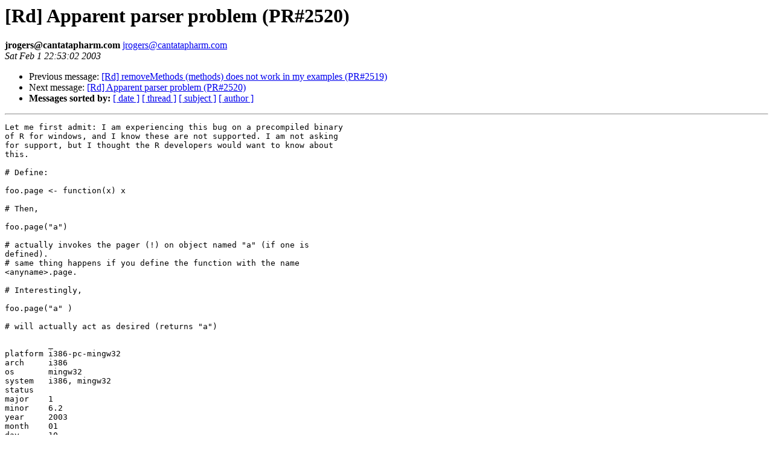

--- FILE ---
content_type: text/html; charset=UTF-8
request_url: https://www.stat.math.ethz.ch/pipermail/r-devel/2003-February/025868.html
body_size: 2802
content:
<!DOCTYPE HTML PUBLIC "-//W3C//DTD HTML 3.2//EN">
<HTML>
 <HEAD>
   <TITLE> [Rd] Apparent parser problem (PR#2520)
   </TITLE>
   <LINK REL="Index" HREF="index.html" >
   <LINK REL="made" HREF="mailto:jrogers%40cantatapharm.com">
   <META NAME="robots" CONTENT="index,nofollow">
   
   <LINK REL="Previous"  HREF="025867.html">
   <LINK REL="Next"  HREF="025869.html">
 </HEAD>
 <BODY BGCOLOR="#ffffff">
   <H1>[Rd] Apparent parser problem (PR#2520)
   </H1>
    <B>jrogers@cantatapharm.com
    </B> 
    <A HREF="mailto:jrogers%40cantatapharm.com"
       TITLE="[Rd] Apparent parser problem (PR#2520)">jrogers@cantatapharm.com
       </A><BR>
    <I>Sat Feb  1 22:53:02 2003</I>
    <P><UL>
        <LI> Previous message: <A HREF="025867.html">[Rd] removeMethods (methods) does not work in my examples (PR#2519)
</A></li>
        <LI> Next message: <A HREF="025869.html">[Rd] Apparent parser problem (PR#2520)
</A></li>
         <LI> <B>Messages sorted by:</B> 
              <a href="date.html#25868">[ date ]</a>
              <a href="thread.html#25868">[ thread ]</a>
              <a href="subject.html#25868">[ subject ]</a>
              <a href="author.html#25868">[ author ]</a>
         </LI>
       </UL>
    <HR>  
<!--beginarticle-->
<PRE>Let me first admit: I am experiencing this bug on a precompiled binary
of R for windows, and I know these are not supported. I am not asking
for support, but I thought the R developers would want to know about
this. 

# Define:

foo.page &lt;- function(x) x

# Then, 

foo.page(&quot;a&quot;)

# actually invokes the pager (!) on object named &quot;a&quot; (if one is
defined). 
# same thing happens if you define the function with the name
&lt;anyname&gt;.page.

# Interestingly, 

foo.page(&quot;a&quot; )

# will actually act as desired (returns &quot;a&quot;)

         _              
platform i386-pc-mingw32
arch     i386           
os       mingw32        
system   i386, mingw32  
status                  
major    1              
minor    6.2            
year     2003           
month    01             
day      10             
language R    


Cheers, 
Jim Rogers

James A. Rogers, Ph.D. &lt;<A HREF="mailto:rogers@cantatapharm.com">rogers@cantatapharm.com</A>&gt;
Statistical Scientist
Cantata Pharmaceuticals
3-G Gill St
Woburn, MA  01801
617.225.9009
Fax 617.225.9010


</PRE>
<!--endarticle-->
    <HR>
    <P><UL>
        <!--threads-->
	<LI> Previous message: <A HREF="025867.html">[Rd] removeMethods (methods) does not work in my examples (PR#2519)
</A></li>
	<LI> Next message: <A HREF="025869.html">[Rd] Apparent parser problem (PR#2520)
</A></li>
         <LI> <B>Messages sorted by:</B> 
              <a href="date.html#25868">[ date ]</a>
              <a href="thread.html#25868">[ thread ]</a>
              <a href="subject.html#25868">[ subject ]</a>
              <a href="author.html#25868">[ author ]</a>
         </LI>
       </UL>
</body></html>
